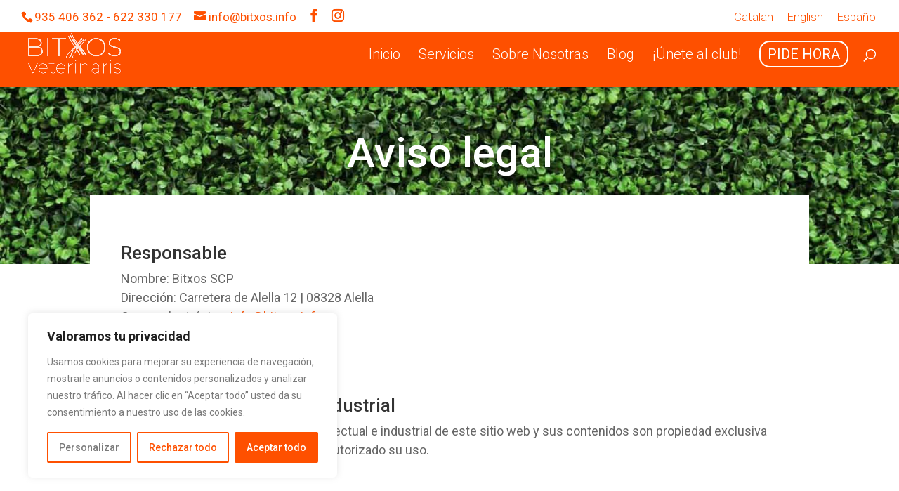

--- FILE ---
content_type: text/css
request_url: https://bitxos.info/wp-content/et-cache/175/et-core-unified-175.min.css?ver=1766480220
body_size: 59
content:
.sin-estrellas .social-media-container{display:none!important}#top-menu li a{font-family:'Roboto',sans-serif!important;font-weight:300!important}#top-menu li a span{font-family:'Roboto',sans-serif!important;font-weight:400!important}#mobile_menu li a{font-family:'Roboto',sans-serif!important;font-weight:400!important}#mobile_menu li a span{font-family:'Roboto',sans-serif!important;font-weight:400!important}#top-header #et-info span{font-family:'Roboto',sans-serif!important;font-weight:400!important;font-size:17px!important}#top-header #et-secondary-nav li a{font-family:'Roboto',sans-serif!important;font-weight:300!important;font-size:17px!important}

--- FILE ---
content_type: text/css
request_url: https://bitxos.info/wp-content/et-cache/175/et-core-unified-tb-110-deferred-175.min.css?ver=1766480221
body_size: 156
content:
div.et_pb_section.et_pb_section_0{background-image:url(https://bitxos.info/wp-content/uploads/2025/07/Plant-background-saturated_1800x1200C.jpg)!important}.et_pb_section_0{min-height:265px}.et_pb_text_0 h2{font-size:60px;text-shadow:0.08em 0.08em 0.08em rgba(0,0,0,0.4)}.et_pb_row_1{background-color:#FFFFFF}.et_pb_row_1.et_pb_row{margin-top:-150px!important}.et_pb_text_1{font-size:18px;padding-top:44px!important;padding-right:44px!important;padding-bottom:44px!important;padding-left:44px!important}.et_pb_text_1 h3{font-weight:300;font-size:24px}